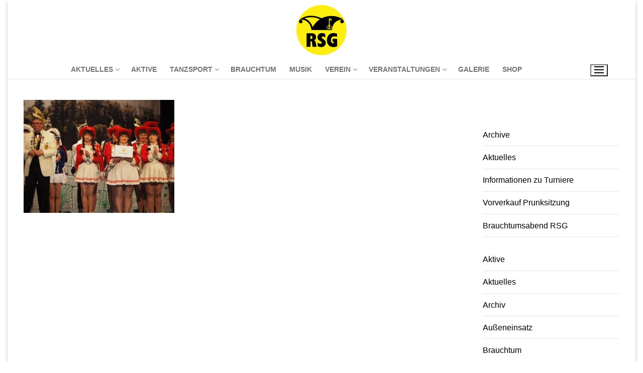

--- FILE ---
content_type: text/html; charset=UTF-8
request_url: https://rsg-renningen.de/olympus-digital-camera-108/
body_size: 73515
content:
<!doctype html>
<html lang="de">
<head>
	<meta charset="UTF-8">
	<meta name="viewport" content="width=device-width, initial-scale=1, maximum-scale=10.0, user-scalable=yes">
	<link rel="profile" href="http://gmpg.org/xfn/11">
	<title>OLYMPUS DIGITAL CAMERA &#8211; Renninger Schlüsselgesellschaft e.V.</title>
<meta name='robots' content='max-image-preview:large' />
<link rel='dns-prefetch' href='//stats.wp.com' />
<link rel='dns-prefetch' href='//v0.wordpress.com' />
<link rel='preconnect' href='//c0.wp.com' />
<link rel="alternate" type="application/rss+xml" title="Renninger Schlüsselgesellschaft e.V. &raquo; Feed" href="https://rsg-renningen.de/feed/" />
<link rel="alternate" type="application/rss+xml" title="Renninger Schlüsselgesellschaft e.V. &raquo; Kommentar-Feed" href="https://rsg-renningen.de/comments/feed/" />
<link rel="alternate" title="oEmbed (JSON)" type="application/json+oembed" href="https://rsg-renningen.de/wp-json/oembed/1.0/embed?url=https%3A%2F%2Frsg-renningen.de%2Folympus-digital-camera-108%2F" />
<link rel="alternate" title="oEmbed (XML)" type="text/xml+oembed" href="https://rsg-renningen.de/wp-json/oembed/1.0/embed?url=https%3A%2F%2Frsg-renningen.de%2Folympus-digital-camera-108%2F&#038;format=xml" />
<style id='wp-img-auto-sizes-contain-inline-css' type='text/css'>
img:is([sizes=auto i],[sizes^="auto," i]){contain-intrinsic-size:3000px 1500px}
/*# sourceURL=wp-img-auto-sizes-contain-inline-css */
</style>
<link rel='stylesheet' id='sbi_styles-css' href='https://rsg-renningen.de/wp-content/plugins/instagram-feed/css/sbi-styles.min.css?ver=6.10.0' type='text/css' media='all' />
<style id='wp-emoji-styles-inline-css' type='text/css'>

	img.wp-smiley, img.emoji {
		display: inline !important;
		border: none !important;
		box-shadow: none !important;
		height: 1em !important;
		width: 1em !important;
		margin: 0 0.07em !important;
		vertical-align: -0.1em !important;
		background: none !important;
		padding: 0 !important;
	}
/*# sourceURL=wp-emoji-styles-inline-css */
</style>
<link rel='stylesheet' id='wp-block-library-css' href='https://c0.wp.com/c/6.9/wp-includes/css/dist/block-library/style.min.css' type='text/css' media='all' />
<style id='classic-theme-styles-inline-css' type='text/css'>
/*! This file is auto-generated */
.wp-block-button__link{color:#fff;background-color:#32373c;border-radius:9999px;box-shadow:none;text-decoration:none;padding:calc(.667em + 2px) calc(1.333em + 2px);font-size:1.125em}.wp-block-file__button{background:#32373c;color:#fff;text-decoration:none}
/*# sourceURL=/wp-includes/css/classic-themes.min.css */
</style>
<link rel='stylesheet' id='mediaelement-css' href='https://c0.wp.com/c/6.9/wp-includes/js/mediaelement/mediaelementplayer-legacy.min.css' type='text/css' media='all' />
<link rel='stylesheet' id='wp-mediaelement-css' href='https://c0.wp.com/c/6.9/wp-includes/js/mediaelement/wp-mediaelement.min.css' type='text/css' media='all' />
<style id='jetpack-sharing-buttons-style-inline-css' type='text/css'>
.jetpack-sharing-buttons__services-list{display:flex;flex-direction:row;flex-wrap:wrap;gap:0;list-style-type:none;margin:5px;padding:0}.jetpack-sharing-buttons__services-list.has-small-icon-size{font-size:12px}.jetpack-sharing-buttons__services-list.has-normal-icon-size{font-size:16px}.jetpack-sharing-buttons__services-list.has-large-icon-size{font-size:24px}.jetpack-sharing-buttons__services-list.has-huge-icon-size{font-size:36px}@media print{.jetpack-sharing-buttons__services-list{display:none!important}}.editor-styles-wrapper .wp-block-jetpack-sharing-buttons{gap:0;padding-inline-start:0}ul.jetpack-sharing-buttons__services-list.has-background{padding:1.25em 2.375em}
/*# sourceURL=https://rsg-renningen.de/wp-content/plugins/jetpack/_inc/blocks/sharing-buttons/view.css */
</style>
<style id='global-styles-inline-css' type='text/css'>
:root{--wp--preset--aspect-ratio--square: 1;--wp--preset--aspect-ratio--4-3: 4/3;--wp--preset--aspect-ratio--3-4: 3/4;--wp--preset--aspect-ratio--3-2: 3/2;--wp--preset--aspect-ratio--2-3: 2/3;--wp--preset--aspect-ratio--16-9: 16/9;--wp--preset--aspect-ratio--9-16: 9/16;--wp--preset--color--black: #000000;--wp--preset--color--cyan-bluish-gray: #abb8c3;--wp--preset--color--white: #ffffff;--wp--preset--color--pale-pink: #f78da7;--wp--preset--color--vivid-red: #cf2e2e;--wp--preset--color--luminous-vivid-orange: #ff6900;--wp--preset--color--luminous-vivid-amber: #fcb900;--wp--preset--color--light-green-cyan: #7bdcb5;--wp--preset--color--vivid-green-cyan: #00d084;--wp--preset--color--pale-cyan-blue: #8ed1fc;--wp--preset--color--vivid-cyan-blue: #0693e3;--wp--preset--color--vivid-purple: #9b51e0;--wp--preset--gradient--vivid-cyan-blue-to-vivid-purple: linear-gradient(135deg,rgb(6,147,227) 0%,rgb(155,81,224) 100%);--wp--preset--gradient--light-green-cyan-to-vivid-green-cyan: linear-gradient(135deg,rgb(122,220,180) 0%,rgb(0,208,130) 100%);--wp--preset--gradient--luminous-vivid-amber-to-luminous-vivid-orange: linear-gradient(135deg,rgb(252,185,0) 0%,rgb(255,105,0) 100%);--wp--preset--gradient--luminous-vivid-orange-to-vivid-red: linear-gradient(135deg,rgb(255,105,0) 0%,rgb(207,46,46) 100%);--wp--preset--gradient--very-light-gray-to-cyan-bluish-gray: linear-gradient(135deg,rgb(238,238,238) 0%,rgb(169,184,195) 100%);--wp--preset--gradient--cool-to-warm-spectrum: linear-gradient(135deg,rgb(74,234,220) 0%,rgb(151,120,209) 20%,rgb(207,42,186) 40%,rgb(238,44,130) 60%,rgb(251,105,98) 80%,rgb(254,248,76) 100%);--wp--preset--gradient--blush-light-purple: linear-gradient(135deg,rgb(255,206,236) 0%,rgb(152,150,240) 100%);--wp--preset--gradient--blush-bordeaux: linear-gradient(135deg,rgb(254,205,165) 0%,rgb(254,45,45) 50%,rgb(107,0,62) 100%);--wp--preset--gradient--luminous-dusk: linear-gradient(135deg,rgb(255,203,112) 0%,rgb(199,81,192) 50%,rgb(65,88,208) 100%);--wp--preset--gradient--pale-ocean: linear-gradient(135deg,rgb(255,245,203) 0%,rgb(182,227,212) 50%,rgb(51,167,181) 100%);--wp--preset--gradient--electric-grass: linear-gradient(135deg,rgb(202,248,128) 0%,rgb(113,206,126) 100%);--wp--preset--gradient--midnight: linear-gradient(135deg,rgb(2,3,129) 0%,rgb(40,116,252) 100%);--wp--preset--font-size--small: 13px;--wp--preset--font-size--medium: 20px;--wp--preset--font-size--large: 36px;--wp--preset--font-size--x-large: 42px;--wp--preset--spacing--20: 0.44rem;--wp--preset--spacing--30: 0.67rem;--wp--preset--spacing--40: 1rem;--wp--preset--spacing--50: 1.5rem;--wp--preset--spacing--60: 2.25rem;--wp--preset--spacing--70: 3.38rem;--wp--preset--spacing--80: 5.06rem;--wp--preset--shadow--natural: 6px 6px 9px rgba(0, 0, 0, 0.2);--wp--preset--shadow--deep: 12px 12px 50px rgba(0, 0, 0, 0.4);--wp--preset--shadow--sharp: 6px 6px 0px rgba(0, 0, 0, 0.2);--wp--preset--shadow--outlined: 6px 6px 0px -3px rgb(255, 255, 255), 6px 6px rgb(0, 0, 0);--wp--preset--shadow--crisp: 6px 6px 0px rgb(0, 0, 0);}:where(.is-layout-flex){gap: 0.5em;}:where(.is-layout-grid){gap: 0.5em;}body .is-layout-flex{display: flex;}.is-layout-flex{flex-wrap: wrap;align-items: center;}.is-layout-flex > :is(*, div){margin: 0;}body .is-layout-grid{display: grid;}.is-layout-grid > :is(*, div){margin: 0;}:where(.wp-block-columns.is-layout-flex){gap: 2em;}:where(.wp-block-columns.is-layout-grid){gap: 2em;}:where(.wp-block-post-template.is-layout-flex){gap: 1.25em;}:where(.wp-block-post-template.is-layout-grid){gap: 1.25em;}.has-black-color{color: var(--wp--preset--color--black) !important;}.has-cyan-bluish-gray-color{color: var(--wp--preset--color--cyan-bluish-gray) !important;}.has-white-color{color: var(--wp--preset--color--white) !important;}.has-pale-pink-color{color: var(--wp--preset--color--pale-pink) !important;}.has-vivid-red-color{color: var(--wp--preset--color--vivid-red) !important;}.has-luminous-vivid-orange-color{color: var(--wp--preset--color--luminous-vivid-orange) !important;}.has-luminous-vivid-amber-color{color: var(--wp--preset--color--luminous-vivid-amber) !important;}.has-light-green-cyan-color{color: var(--wp--preset--color--light-green-cyan) !important;}.has-vivid-green-cyan-color{color: var(--wp--preset--color--vivid-green-cyan) !important;}.has-pale-cyan-blue-color{color: var(--wp--preset--color--pale-cyan-blue) !important;}.has-vivid-cyan-blue-color{color: var(--wp--preset--color--vivid-cyan-blue) !important;}.has-vivid-purple-color{color: var(--wp--preset--color--vivid-purple) !important;}.has-black-background-color{background-color: var(--wp--preset--color--black) !important;}.has-cyan-bluish-gray-background-color{background-color: var(--wp--preset--color--cyan-bluish-gray) !important;}.has-white-background-color{background-color: var(--wp--preset--color--white) !important;}.has-pale-pink-background-color{background-color: var(--wp--preset--color--pale-pink) !important;}.has-vivid-red-background-color{background-color: var(--wp--preset--color--vivid-red) !important;}.has-luminous-vivid-orange-background-color{background-color: var(--wp--preset--color--luminous-vivid-orange) !important;}.has-luminous-vivid-amber-background-color{background-color: var(--wp--preset--color--luminous-vivid-amber) !important;}.has-light-green-cyan-background-color{background-color: var(--wp--preset--color--light-green-cyan) !important;}.has-vivid-green-cyan-background-color{background-color: var(--wp--preset--color--vivid-green-cyan) !important;}.has-pale-cyan-blue-background-color{background-color: var(--wp--preset--color--pale-cyan-blue) !important;}.has-vivid-cyan-blue-background-color{background-color: var(--wp--preset--color--vivid-cyan-blue) !important;}.has-vivid-purple-background-color{background-color: var(--wp--preset--color--vivid-purple) !important;}.has-black-border-color{border-color: var(--wp--preset--color--black) !important;}.has-cyan-bluish-gray-border-color{border-color: var(--wp--preset--color--cyan-bluish-gray) !important;}.has-white-border-color{border-color: var(--wp--preset--color--white) !important;}.has-pale-pink-border-color{border-color: var(--wp--preset--color--pale-pink) !important;}.has-vivid-red-border-color{border-color: var(--wp--preset--color--vivid-red) !important;}.has-luminous-vivid-orange-border-color{border-color: var(--wp--preset--color--luminous-vivid-orange) !important;}.has-luminous-vivid-amber-border-color{border-color: var(--wp--preset--color--luminous-vivid-amber) !important;}.has-light-green-cyan-border-color{border-color: var(--wp--preset--color--light-green-cyan) !important;}.has-vivid-green-cyan-border-color{border-color: var(--wp--preset--color--vivid-green-cyan) !important;}.has-pale-cyan-blue-border-color{border-color: var(--wp--preset--color--pale-cyan-blue) !important;}.has-vivid-cyan-blue-border-color{border-color: var(--wp--preset--color--vivid-cyan-blue) !important;}.has-vivid-purple-border-color{border-color: var(--wp--preset--color--vivid-purple) !important;}.has-vivid-cyan-blue-to-vivid-purple-gradient-background{background: var(--wp--preset--gradient--vivid-cyan-blue-to-vivid-purple) !important;}.has-light-green-cyan-to-vivid-green-cyan-gradient-background{background: var(--wp--preset--gradient--light-green-cyan-to-vivid-green-cyan) !important;}.has-luminous-vivid-amber-to-luminous-vivid-orange-gradient-background{background: var(--wp--preset--gradient--luminous-vivid-amber-to-luminous-vivid-orange) !important;}.has-luminous-vivid-orange-to-vivid-red-gradient-background{background: var(--wp--preset--gradient--luminous-vivid-orange-to-vivid-red) !important;}.has-very-light-gray-to-cyan-bluish-gray-gradient-background{background: var(--wp--preset--gradient--very-light-gray-to-cyan-bluish-gray) !important;}.has-cool-to-warm-spectrum-gradient-background{background: var(--wp--preset--gradient--cool-to-warm-spectrum) !important;}.has-blush-light-purple-gradient-background{background: var(--wp--preset--gradient--blush-light-purple) !important;}.has-blush-bordeaux-gradient-background{background: var(--wp--preset--gradient--blush-bordeaux) !important;}.has-luminous-dusk-gradient-background{background: var(--wp--preset--gradient--luminous-dusk) !important;}.has-pale-ocean-gradient-background{background: var(--wp--preset--gradient--pale-ocean) !important;}.has-electric-grass-gradient-background{background: var(--wp--preset--gradient--electric-grass) !important;}.has-midnight-gradient-background{background: var(--wp--preset--gradient--midnight) !important;}.has-small-font-size{font-size: var(--wp--preset--font-size--small) !important;}.has-medium-font-size{font-size: var(--wp--preset--font-size--medium) !important;}.has-large-font-size{font-size: var(--wp--preset--font-size--large) !important;}.has-x-large-font-size{font-size: var(--wp--preset--font-size--x-large) !important;}
:where(.wp-block-post-template.is-layout-flex){gap: 1.25em;}:where(.wp-block-post-template.is-layout-grid){gap: 1.25em;}
:where(.wp-block-term-template.is-layout-flex){gap: 1.25em;}:where(.wp-block-term-template.is-layout-grid){gap: 1.25em;}
:where(.wp-block-columns.is-layout-flex){gap: 2em;}:where(.wp-block-columns.is-layout-grid){gap: 2em;}
:root :where(.wp-block-pullquote){font-size: 1.5em;line-height: 1.6;}
/*# sourceURL=global-styles-inline-css */
</style>
<link rel='stylesheet' id='hurrytimer-css' href='https://rsg-renningen.de/wp-content/uploads/hurrytimer/css/d1e1fadc51689750.css?ver=6.9' type='text/css' media='all' />
<link rel='stylesheet' id='font-awesome-v6-css' href='https://rsg-renningen.de/wp-content/themes/customify/assets/fonts/fontawesome-v6/css/all.min.css?ver=5.0.0' type='text/css' media='all' />
<link rel='stylesheet' id='font-awesome-4-shim-css' href='https://rsg-renningen.de/wp-content/themes/customify/assets/fonts/fontawesome-v6/css/v4-shims.min.css?ver=5.0.0' type='text/css' media='all' />
<link rel='stylesheet' id='customify-style-css' href='https://rsg-renningen.de/wp-content/themes/customify/style.min.css?ver=0.4.13' type='text/css' media='all' />
<style id='customify-style-inline-css' type='text/css'>
.customify-container, .layout-contained, .site-framed .site, .site-boxed .site { max-width: 1250px; } .main-layout-content .entry-content > .alignwide { width: calc( 1250px - 4em ); max-width: 100vw;  }#blog-posts .entry-inner  {border-top-width: 2px;border-right-width: 2px;border-bottom-width: 2px;border-left-width: 2px;} .header-top .header--row-inner,body:not(.fl-builder-edit) .button,body:not(.fl-builder-edit) button:not(.menu-mobile-toggle, .components-button, .customize-partial-edit-shortcut-button),body:not(.fl-builder-edit) input[type="button"]:not(.ed_button),button.button,input[type="button"]:not(.ed_button, .components-button, .customize-partial-edit-shortcut-button),input[type="reset"]:not(.components-button, .customize-partial-edit-shortcut-button),input[type="submit"]:not(.components-button, .customize-partial-edit-shortcut-button),.pagination .nav-links > *:hover,.pagination .nav-links span,.nav-menu-desktop.style-full-height .primary-menu-ul > li.current-menu-item > a,.nav-menu-desktop.style-full-height .primary-menu-ul > li.current-menu-ancestor > a,.nav-menu-desktop.style-full-height .primary-menu-ul > li > a:hover,.posts-layout .readmore-button:hover{    background-color: #fbea24;}.posts-layout .readmore-button {color: #fbea24;}.pagination .nav-links > *:hover,.pagination .nav-links span,.entry-single .tags-links a:hover,.entry-single .cat-links a:hover,.posts-layout .readmore-button,.posts-layout .readmore-button:hover{    border-color: #fbea24;}.customify-builder-btn{    background-color: #cba203;}body{    color: #000000;}abbr, acronym {    border-bottom-color: #000000;}a                {                    color: #000000;}a:hover,a:focus,.link-meta:hover, .link-meta a:hover{    color: #fbea24;}h2 + h3,.comments-area h2 + .comments-title,.h2 + h3,.comments-area .h2 + .comments-title,.page-breadcrumb {    border-top-color: #e7e7e7;}blockquote,.site-content .widget-area .menu li.current-menu-item > a:before{    border-left-color: #e7e7e7;}@media screen and (min-width: 64em) {    .comment-list .children li.comment {        border-left-color: #e7e7e7;    }    .comment-list .children li.comment:after {        background-color: #e7e7e7;    }}.page-titlebar, .page-breadcrumb,.posts-layout .entry-inner {    border-bottom-color: #e7e7e7;}.header-search-form .search-field,.entry-content .page-links a,.header-search-modal,.pagination .nav-links > *,.entry-footer .tags-links a, .entry-footer .cat-links a,.search .content-area article,.site-content .widget-area .menu li.current-menu-item > a,.posts-layout .entry-inner,.post-navigation .nav-links,article.comment .comment-meta,.widget-area .widget_pages li a, .widget-area .widget_categories li a, .widget-area .widget_archive li a, .widget-area .widget_meta li a, .widget-area .widget_nav_menu li a, .widget-area .widget_product_categories li a, .widget-area .widget_recent_entries li a, .widget-area .widget_rss li a,.widget-area .widget_recent_comments li{    border-color: #e7e7e7;}.header-search-modal::before {    border-top-color: #e7e7e7;    border-left-color: #e7e7e7;}@media screen and (min-width: 48em) {    .content-sidebar.sidebar_vertical_border .content-area {        border-right-color: #e7e7e7;    }    .sidebar-content.sidebar_vertical_border .content-area {        border-left-color: #e7e7e7;    }    .sidebar-sidebar-content.sidebar_vertical_border .sidebar-primary {        border-right-color: #e7e7e7;    }    .sidebar-sidebar-content.sidebar_vertical_border .sidebar-secondary {        border-right-color: #e7e7e7;    }    .content-sidebar-sidebar.sidebar_vertical_border .sidebar-primary {        border-left-color: #e7e7e7;    }    .content-sidebar-sidebar.sidebar_vertical_border .sidebar-secondary {        border-left-color: #e7e7e7;    }    .sidebar-content-sidebar.sidebar_vertical_border .content-area {        border-left-color: #e7e7e7;        border-right-color: #e7e7e7;    }    .sidebar-content-sidebar.sidebar_vertical_border .content-area {        border-left-color: #e7e7e7;        border-right-color: #e7e7e7;    }}article.comment .comment-post-author {background: #6d6d6d;}.pagination .nav-links > *,.link-meta,.link-meta a,.color-meta,.entry-single .tags-links:before,.entry-single .cats-links:before{    color: #6d6d6d;}h1, h2, h3, h4, h5, h6 { color: #2b2b2b;}.site-content .widget-title { color: #444444;}#page-cover {background-image: url("https://rsg-renningen.de/wp-content/uploads/2019/02/OI000196.jpg");}#page-cover {background-repeat: repeat;}#page-cover:before {background-color: rgba(10,10,10,0.42);}.header--row:not(.header--transparent).header-top .header--row-inner  {background-color: #ffffff;} .header--row:not(.header--transparent).header-bottom .header--row-inner  {background-color: #ffffff;border-style: none;} .sub-menu .li-duplicator {display:none !important;}.header--row:not(.header--transparent) .menu-mobile-toggle {color: #000000;}.header--row:not(.header--transparent) .menu-mobile-toggle:hover {color: #0a0a0a;}.header-search_icon-item .search-icon  {color: #0a0a0a; text-decoration-color: #0a0a0a;} .header-search_icon-item .search-icon:hover  {color: #0a0a0a; text-decoration-color: #0a0a0a;} .header-search_icon-item .header-search-modal  {border-style: solid;} .header-search_icon-item .search-field  {border-style: solid;} .header-search_icon-item .search-submit  {color: #0a0a0a; text-decoration-color: #0a0a0a;} .header-search_icon-item .search-submit:hover  {color: #0a0a0a; text-decoration-color: #0a0a0a;} .dark-mode .header-search_box-item .search-form-fields, .header-search_box-item .search-form-fields  {border-style: solid;} .header--row:not(.header--transparent) .builder-item--primary-menu .nav-menu-desktop .primary-menu-ul > li > a:hover, .header--row:not(.header--transparent) .builder-item--primary-menu .nav-menu-desktop .primary-menu-ul > li.current-menu-item > a, .header--row:not(.header--transparent) .builder-item--primary-menu .nav-menu-desktop .primary-menu-ul > li.current-menu-ancestor > a, .header--row:not(.header--transparent) .builder-item--primary-menu .nav-menu-desktop .primary-menu-ul > li.current-menu-parent > a  {color: #0a0a0a; text-decoration-color: #0a0a0a;border-style: none;} a.item--button  {background-color: #ff9d2d;border-top-left-radius: 3px;border-top-right-radius: 3px;border-bottom-right-radius: 3px;border-bottom-left-radius: 3px;} a.item--button:hover  {background-color: #ff8800;border-style: none;} .header-social-icons.customify-builder-social-icons.color-custom li a {color: #ffffff;}.header-social-icons.customify-builder-social-icons.color-custom li a:hover {color: rgba(255,255,255,0.85);}body  {background-color: #FFFFFF;} .site-content .content-area  {background-color: #FFFFFF;} /* CSS for desktop */#page-cover {text-align: center;}#page-cover .page-cover-inner {min-height: 300px;}.header--row.header-top .customify-grid, .header--row.header-top .style-full-height .primary-menu-ul > li > a {min-height: 15px;}.header--row.header-main .customify-grid, .header--row.header-main .style-full-height .primary-menu-ul > li > a {min-height: 30px;}.header--row.header-bottom .customify-grid, .header--row.header-bottom .style-full-height .primary-menu-ul > li > a {min-height: 0px;}.site-header .site-branding img { max-width: 100px; } .site-header .cb-row--mobile .site-branding img { width: 100px; }.header--row .builder-item--logo, .builder-item.builder-item--group .item--inner.builder-item--logo {margin-top: 10px;margin-right: 10px;margin-bottom: 10px;margin-left: 10px;}.header--row .builder-first--logo {text-align: center;}.header--row .builder-item--nav-icon, .builder-item.builder-item--group .item--inner.builder-item--nav-icon {margin-right: 23px;}.header--row .builder-first--nav-icon {text-align: right;}.header-search_icon-item .search-submit {margin-left: -40px;}.header--row .builder-item--search_icon, .builder-item.builder-item--group .item--inner.builder-item--search_icon {margin-right: 20px;}.header--row .builder-first--search_icon {text-align: right;}.header-search_box-item .search-submit{margin-left: -42px;} .header-search_box-item .woo_bootster_search .search-submit{margin-left: -42px;} .header-search_box-item .header-search-form button.search-submit{margin-left:-42px;}.header--row .builder-first--primary-menu {text-align: center;}.header--row .builder-first--button {text-align: right;}.header-social-icons.customify-builder-social-icons li a { font-size: 18px; }.header-social-icons.customify-builder-social-icons li a {padding: 0.1em;}.header-social-icons.customify-builder-social-icons li {margin-left: 4px; margin-right: 4px;}.header--row .builder-first--social-icons {text-align: right;}/* CSS for tablet */@media screen and (max-width: 1024px) { #page-cover .page-cover-inner {min-height: 250px;}.header--row .builder-first--logo {text-align: center;}.header--row .builder-item--nav-icon, .builder-item.builder-item--group .item--inner.builder-item--nav-icon {margin-top: 0px;margin-right: 0px;margin-bottom: 0px;margin-left: 0px;}.header--row .builder-first--nav-icon {text-align: right;}.header-search_icon-item .search-submit {margin-left: -40px;}.header--row .builder-first--search_icon {text-align: right;}.header-search_box-item .search-submit{margin-left: -42px;} .header-search_box-item .woo_bootster_search .search-submit{margin-left: -42px;} .header-search_box-item .header-search-form button.search-submit{margin-left:-42px;} }/* CSS for mobile */@media screen and (max-width: 568px) { #page-cover .page-cover-inner {min-height: 200px;}.header--row.header-top .customify-grid, .header--row.header-top .style-full-height .primary-menu-ul > li > a {min-height: 0px;}.header--row.header-main .customify-grid, .header--row.header-main .style-full-height .primary-menu-ul > li > a {min-height: 66px;}.site-header .site-branding img { max-width: 100px; } .site-header .cb-row--mobile .site-branding img { width: 100px; }.header--row .builder-first--logo {text-align: center;}.header--row .builder-item--nav-icon, .builder-item.builder-item--group .item--inner.builder-item--nav-icon {margin-right: 0px;}.header--row .builder-first--nav-icon {text-align: right;}.header-search_icon-item .search-submit {margin-left: -40px;}.header--row .builder-item--search_icon, .builder-item.builder-item--group .item--inner.builder-item--search_icon {margin-right: 10px;}.header--row .builder-first--search_icon {text-align: right;}.header-search_box-item .search-form-fields {width: 288px;}.header-search_box-item .search-submit{margin-left: -42px;} .header-search_box-item .woo_bootster_search .search-submit{margin-left: -42px;} .header-search_box-item .header-search-form button.search-submit{margin-left:-42px;}.header-social-icons.customify-builder-social-icons li a { font-size: 22px; }.header-social-icons.customify-builder-social-icons li a {padding: 0.1em;}.header-social-icons.customify-builder-social-icons li {margin-left: 11px; margin-right: 11px;} }
/*# sourceURL=customify-style-inline-css */
</style>


<link rel="https://api.w.org/" href="https://rsg-renningen.de/wp-json/" /><link rel="alternate" title="JSON" type="application/json" href="https://rsg-renningen.de/wp-json/wp/v2/media/3162" /><link rel="EditURI" type="application/rsd+xml" title="RSD" href="https://rsg-renningen.de/xmlrpc.php?rsd" />
<meta name="generator" content="WordPress 6.9" />
<link rel="canonical" href="https://rsg-renningen.de/olympus-digital-camera-108/" />
<link rel='shortlink' href='https://wp.me/a9VL47-P0' />
	<style>img#wpstats{display:none}</style>
		<meta name="generator" content="Elementor 3.34.4; features: additional_custom_breakpoints; settings: css_print_method-external, google_font-disabled, font_display-block">
<style type="text/css">.recentcomments a{display:inline !important;padding:0 !important;margin:0 !important;}</style>			<style>
				.e-con.e-parent:nth-of-type(n+4):not(.e-lazyloaded):not(.e-no-lazyload),
				.e-con.e-parent:nth-of-type(n+4):not(.e-lazyloaded):not(.e-no-lazyload) * {
					background-image: none !important;
				}
				@media screen and (max-height: 1024px) {
					.e-con.e-parent:nth-of-type(n+3):not(.e-lazyloaded):not(.e-no-lazyload),
					.e-con.e-parent:nth-of-type(n+3):not(.e-lazyloaded):not(.e-no-lazyload) * {
						background-image: none !important;
					}
				}
				@media screen and (max-height: 640px) {
					.e-con.e-parent:nth-of-type(n+2):not(.e-lazyloaded):not(.e-no-lazyload),
					.e-con.e-parent:nth-of-type(n+2):not(.e-lazyloaded):not(.e-no-lazyload) * {
						background-image: none !important;
					}
				}
			</style>
			<style class="wpcode-css-snippet">add_filter( 'wp_feed_cache_transient_lifetime', function() {
    return 3600; // 60 Minuten
});</style><link rel="icon" href="https://rsg-renningen.de/wp-content/uploads/2022/02/cropped-rsg-LOGO-32x32.jpg" sizes="32x32" />
<link rel="icon" href="https://rsg-renningen.de/wp-content/uploads/2022/02/cropped-rsg-LOGO-192x192.jpg" sizes="192x192" />
<link rel="apple-touch-icon" href="https://rsg-renningen.de/wp-content/uploads/2022/02/cropped-rsg-LOGO-180x180.jpg" />
<meta name="msapplication-TileImage" content="https://rsg-renningen.de/wp-content/uploads/2022/02/cropped-rsg-LOGO-270x270.jpg" />
		<style type="text/css" id="wp-custom-css">
			h1.entry-title,
h2.entry-title,
.page .entry-title,
.single .entry-title,
.blog .entry-title,
.archive .entry-title {
  display: none !important;
}
.widget_rss a,
.widget_rss li a,
.rsswidget {
  font-weight: bold !important;
  display: block;
}
.rss-widget-title,
.widget-title,
.widget_rss h2 {
  display: none !important;
}
.rsswidget img {
  visibility: hidden !important;
  width: 0 !important;
  height: 0 !important;
}
.widget_rss {
  margin-top: 0 !important;
  padding-top: 0 !important;
}		</style>
		</head>

<body class="attachment wp-singular attachment-template-default single single-attachment postid-3162 attachmentid-3162 attachment-jpeg wp-custom-logo wp-theme-customify content-sidebar main-layout-content-sidebar site-boxed menu_sidebar_slide_right elementor-default elementor-kit-4044 modula-best-grid-gallery">
<div id="page" class="site box-shadow">
	<a class="skip-link screen-reader-text" href="#site-content">Zum Inhalt springen</a>
	<a class="close is-size-medium is-text-dark close-panel close-sidebar-panel" href="#">
        <span class="hamburger hamburger--squeeze is-active">
            <span class="hamburger-box">
              <span class="hamburger-inner"><span class="screen-reader-text">Menü</span></span>
            </span>
        </span>
        <span class="screen-reader-text">Schließen</span>
        </a><header id="masthead" class="site-header header-"><div id="masthead-inner" class="site-header-inner">							<div  class="header-top header--row layout-full-contained"  id="cb-row--header-top"  data-row-id="top"  data-show-on="desktop mobile">
								<div class="header--row-inner header-top-inner dark-mode">
									<div class="customify-container">
										<div class="customify-grid cb-row--desktop hide-on-mobile hide-on-tablet customify-grid-middle"><div class="customify-col-12_md-12_sm-12 builder-item builder-first--logo" data-push-left=""><div class="item--inner builder-item--logo" data-section="title_tagline" data-item-id="logo" >		<div class="site-branding logo-top">
						<a href="https://rsg-renningen.de/" class="logo-link" rel="home" itemprop="url">
				<img class="site-img-logo" src="https://rsg-renningen.de/wp-content/uploads/2018/05/cropped-rsg-LOGO-4.jpg" alt="Renninger Schlüsselgesellschaft e.V.">
							</a>
			<div class="site-name-desc"></div>		</div><!-- .site-branding -->
		</div></div></div><div class="cb-row--mobile hide-on-desktop customify-grid customify-grid-middle"><div class="customify-col-12_md-12_sm-12 builder-item builder-first--logo" data-push-left=""><div class="item--inner builder-item--logo" data-section="title_tagline" data-item-id="logo" >		<div class="site-branding logo-top">
						<a href="https://rsg-renningen.de/" class="logo-link" rel="home" itemprop="url">
				<img class="site-img-logo" src="https://rsg-renningen.de/wp-content/uploads/2018/05/cropped-rsg-LOGO-4.jpg" alt="Renninger Schlüsselgesellschaft e.V.">
							</a>
			<div class="site-name-desc"></div>		</div><!-- .site-branding -->
		</div></div></div>									</div>
								</div>
							</div>
														<div  class="header-main header--row layout-full-contained"  id="cb-row--header-main"  data-row-id="main"  data-show-on="desktop mobile">
								<div class="header--row-inner header-main-inner light-mode">
									<div class="customify-container">
										<div class="customify-grid cb-row--desktop hide-on-mobile hide-on-tablet customify-grid-middle"><div class="customify-col-11_md-11_sm-11 builder-item builder-first--primary-menu" data-push-left=""><div class="item--inner builder-item--primary-menu has_menu" data-section="header_menu_primary" data-item-id="primary-menu" ><nav  id="site-navigation-main-desktop" class="site-navigation primary-menu primary-menu-main nav-menu-desktop primary-menu-desktop style-plain"><ul id="menu-hauptmenue-extendet" class="primary-menu-ul menu nav-menu"><li id="menu-item--main-desktop-9551" class="menu-item menu-item-type-taxonomy menu-item-object-category menu-item-has-children menu-item-9551"><a href="https://rsg-renningen.de/category/aktuelles/"><span class="link-before">Aktuelles<span class="nav-icon-angle">&nbsp;</span></span></a>
<ul class="sub-menu sub-lv-0">
	<li id="menu-item--main-desktop-11340" class="menu-item menu-item-type-taxonomy menu-item-object-category menu-item-11340"><a href="https://rsg-renningen.de/category/aktuelles/"><span class="link-before">Aktuelles</span></a></li>
	<li id="menu-item--main-desktop-11258" class="menu-item menu-item-type-taxonomy menu-item-object-category menu-item-11258"><a href="https://rsg-renningen.de/category/archiv/"><span class="link-before">Archiv</span></a></li>
</ul>
</li>
<li id="menu-item--main-desktop-9072" class="menu-item menu-item-type-post_type menu-item-object-page menu-item-9072"><a href="https://rsg-renningen.de/aktive/"><span class="link-before">Aktive</span></a></li>
<li id="menu-item--main-desktop-9073" class="menu-item menu-item-type-post_type menu-item-object-page menu-item-has-children menu-item-9073"><a href="https://rsg-renningen.de/tanzsport/"><span class="link-before">Tanzsport<span class="nav-icon-angle">&nbsp;</span></span></a>
<ul class="sub-menu sub-lv-0">
	<li id="menu-item--main-desktop-9074" class="menu-item menu-item-type-post_type menu-item-object-page menu-item-9074"><a href="https://rsg-renningen.de/tanzsport/minispatzen/"><span class="link-before">Minispatzen</span></a></li>
	<li id="menu-item--main-desktop-9075" class="menu-item menu-item-type-post_type menu-item-object-page menu-item-9075"><a href="https://rsg-renningen.de/tanzsport/gardespatzen/"><span class="link-before">Gardespatzen</span></a></li>
	<li id="menu-item--main-desktop-9076" class="menu-item menu-item-type-post_type menu-item-object-page menu-item-9076"><a href="https://rsg-renningen.de/tanzsport/rittergarde/"><span class="link-before">Rittergarde</span></a></li>
	<li id="menu-item--main-desktop-9077" class="menu-item menu-item-type-post_type menu-item-object-page menu-item-9077"><a href="https://rsg-renningen.de/tanzsport/praesidentengarde/"><span class="link-before">Präsidentengarde</span></a></li>
	<li id="menu-item--main-desktop-9078" class="menu-item menu-item-type-post_type menu-item-object-page menu-item-9078"><a href="https://rsg-renningen.de/tanzsport/tanzmariechen/"><span class="link-before">Tanzmariechen</span></a></li>
	<li id="menu-item--main-desktop-9954" class="menu-item menu-item-type-post_type menu-item-object-page menu-item-9954"><a href="https://rsg-renningen.de/tanzsport/gentleman-dance-club/"><span class="link-before">Gentleman Dance Club​​</span></a></li>
	<li id="menu-item--main-desktop-9079" class="menu-item menu-item-type-post_type menu-item-object-page menu-item-9079"><a href="https://rsg-renningen.de/tanzsport/proseccos/"><span class="link-before">Proseccos</span></a></li>
	<li id="menu-item--main-desktop-9080" class="menu-item menu-item-type-post_type menu-item-object-page menu-item-9080"><a href="https://rsg-renningen.de/tanzsport/trainerinnen/"><span class="link-before">Trainerinnen</span></a></li>
	<li id="menu-item--main-desktop-9081" class="menu-item menu-item-type-post_type menu-item-object-page menu-item-9081"><a href="https://rsg-renningen.de/tanzsport/betreuer/"><span class="link-before">Betreuer</span></a></li>
</ul>
</li>
<li id="menu-item--main-desktop-9082" class="menu-item menu-item-type-post_type menu-item-object-page menu-item-9082"><a href="https://rsg-renningen.de/brauchtum/"><span class="link-before">Brauchtum</span></a></li>
<li id="menu-item--main-desktop-9083" class="menu-item menu-item-type-post_type menu-item-object-page menu-item-9083"><a href="https://rsg-renningen.de/musik/"><span class="link-before">Musik</span></a></li>
<li id="menu-item--main-desktop-9084" class="menu-item menu-item-type-post_type menu-item-object-page menu-item-has-children menu-item-9084"><a href="https://rsg-renningen.de/verein/"><span class="link-before">Verein<span class="nav-icon-angle">&nbsp;</span></span></a>
<ul class="sub-menu sub-lv-0">
	<li id="menu-item--main-desktop-9085" class="menu-item menu-item-type-post_type menu-item-object-page menu-item-9085"><a href="https://rsg-renningen.de/verein/chronik/"><span class="link-before">Chronik</span></a></li>
	<li id="menu-item--main-desktop-9088" class="menu-item menu-item-type-post_type menu-item-object-page menu-item-9088"><a href="https://rsg-renningen.de/verein/ritter/"><span class="link-before">Ritter</span></a></li>
	<li id="menu-item--main-desktop-9086" class="menu-item menu-item-type-post_type menu-item-object-page menu-item-9086"><a href="https://rsg-renningen.de/verein/ehrentafel/"><span class="link-before">Ehrentafel</span></a></li>
	<li id="menu-item--main-desktop-9087" class="menu-item menu-item-type-post_type menu-item-object-page menu-item-has-children menu-item-9087"><a href="https://rsg-renningen.de/verein/orden/"><span class="link-before">Orden<span class="nav-icon-angle">&nbsp;</span></span></a>
	<ul class="sub-menu sub-lv-1">
		<li id="menu-item--main-desktop-11051" class="menu-item menu-item-type-taxonomy menu-item-object-category menu-item-11051"><a href="https://rsg-renningen.de/category/verein/jahresorden/"><span class="link-before">Jahresorden seit 24/25</span></a></li>
	</ul>
</li>
	<li id="menu-item--main-desktop-9089" class="menu-item menu-item-type-post_type menu-item-object-page menu-item-9089"><a href="https://rsg-renningen.de/verein/wir-suchen-dich/"><span class="link-before">Wir suchen dich</span></a></li>
	<li id="menu-item--main-desktop-11290" class="menu-item menu-item-type-post_type menu-item-object-page menu-item-11290"><a href="https://rsg-renningen.de/verein/foerdern/"><span class="link-before">fördern durch Spenden</span></a></li>
	<li id="menu-item--main-desktop-9090" class="menu-item menu-item-type-post_type menu-item-object-page menu-item-9090"><a href="https://rsg-renningen.de/lexikon/"><span class="link-before">Lexikon</span></a></li>
</ul>
</li>
<li id="menu-item--main-desktop-9091" class="menu-item menu-item-type-post_type menu-item-object-page menu-item-has-children menu-item-9091"><a href="https://rsg-renningen.de/veranstaltungen/"><span class="link-before">Veranstaltungen<span class="nav-icon-angle">&nbsp;</span></span></a>
<ul class="sub-menu sub-lv-0">
	<li id="menu-item--main-desktop-9092" class="menu-item menu-item-type-post_type menu-item-object-page menu-item-9092"><a href="https://rsg-renningen.de/veranstaltungen/auftaktsitzung/"><span class="link-before">Auftaktsitzung</span></a></li>
	<li id="menu-item--main-desktop-9093" class="menu-item menu-item-type-post_type menu-item-object-page menu-item-9093"><a href="https://rsg-renningen.de/veranstaltungen/rathaussturm/"><span class="link-before">Rathaussturm</span></a></li>
	<li id="menu-item--main-desktop-9094" class="menu-item menu-item-type-post_type menu-item-object-page menu-item-9094"><a href="https://rsg-renningen.de/veranstaltungen/brauchtumsabend/"><span class="link-before">Brauchtumsabend</span></a></li>
	<li id="menu-item--main-desktop-9095" class="menu-item menu-item-type-post_type menu-item-object-page menu-item-9095"><a href="https://rsg-renningen.de/veranstaltungen/prunksitzung/"><span class="link-before">Prunksitzung</span></a></li>
	<li id="menu-item--main-desktop-9096" class="menu-item menu-item-type-post_type menu-item-object-page menu-item-9096"><a href="https://rsg-renningen.de/veranstaltungen/kinderfasching/"><span class="link-before">Kinderfasching</span></a></li>
	<li id="menu-item--main-desktop-9097" class="menu-item menu-item-type-post_type menu-item-object-page menu-item-9097"><a href="https://rsg-renningen.de/veranstaltungen/jugendfasching/"><span class="link-before">Jugendfasching</span></a></li>
	<li id="menu-item--main-desktop-9098" class="menu-item menu-item-type-post_type menu-item-object-page menu-item-9098"><a href="https://rsg-renningen.de/veranstaltungen/faschingsparty/"><span class="link-before">Faschingsparty</span></a></li>
	<li id="menu-item--main-desktop-9099" class="menu-item menu-item-type-post_type menu-item-object-page menu-item-9099"><a href="https://rsg-renningen.de/veranstaltungen/verbrennung/"><span class="link-before">Verbrennung</span></a></li>
	<li id="menu-item--main-desktop-11053" class="menu-item menu-item-type-taxonomy menu-item-object-category menu-item-has-children menu-item-11053"><a href="https://rsg-renningen.de/category/veranstaltung/ausseneinsatz/"><span class="link-before">Außeneinsätze<span class="nav-icon-angle">&nbsp;</span></span></a>
	<ul class="sub-menu sub-lv-1">
		<li id="menu-item--main-desktop-11089" class="menu-item menu-item-type-taxonomy menu-item-object-category menu-item-11089"><a href="https://rsg-renningen.de/category/veranstaltung/turnier/"><span class="link-before">Turniere</span></a></li>
		<li id="menu-item--main-desktop-11091" class="menu-item menu-item-type-taxonomy menu-item-object-category menu-item-11091"><a href="https://rsg-renningen.de/category/veranstaltung/vergangenes-turnier/"><span class="link-before">vergangene Turniere</span></a></li>
		<li id="menu-item--main-desktop-11090" class="menu-item menu-item-type-taxonomy menu-item-object-category menu-item-11090"><a href="https://rsg-renningen.de/category/veranstaltung/umzug/"><span class="link-before">Umzüge</span></a></li>
	</ul>
</li>
</ul>
</li>
<li id="menu-item--main-desktop-9100" class="menu-item menu-item-type-post_type menu-item-object-page menu-item-9100"><a href="https://rsg-renningen.de/galerie2/"><span class="link-before">Galerie</span></a></li>
<li id="menu-item--main-desktop-9101" class="menu-item menu-item-type-post_type menu-item-object-page menu-item-9101"><a href="https://rsg-renningen.de/shop/"><span class="link-before">Shop</span></a></li>
</ul></nav></div></div><div class="customify-col-1_md-1_sm-1 builder-item builder-first--nav-icon" data-push-left=""><div class="item--inner builder-item--nav-icon" data-section="header_menu_icon" data-item-id="nav-icon" >		<button type="button" class="menu-mobile-toggle item-button is-size-desktop-small is-size-tablet-medium is-size-mobile-medium"  aria-label="nav icon">
			<span class="hamburger hamburger--squeeze">
				<span class="hamburger-box">
					<span class="hamburger-inner"></span>
				</span>
			</span>
			<span class="nav-icon--label hide-on-desktop hide-on-tablet hide-on-mobile">Menü</span></button>
		</div></div></div><div class="cb-row--mobile hide-on-desktop customify-grid customify-grid-middle"><div class="customify-col-6_md-6_sm-6 builder-item builder-first--search_icon builder-item--group" data-push-left="off-6"><div class="item--inner builder-item--search_icon" data-section="search_icon" data-item-id="search_icon" ><div class="header-search_icon-item item--search_icon">		<a class="search-icon" href="#" aria-label="open search tool">
			<span class="ic-search">
				<svg aria-hidden="true" focusable="false" role="presentation" xmlns="http://www.w3.org/2000/svg" width="20" height="21" viewBox="0 0 20 21">
					<path fill="currentColor" fill-rule="evenodd" d="M12.514 14.906a8.264 8.264 0 0 1-4.322 1.21C3.668 16.116 0 12.513 0 8.07 0 3.626 3.668.023 8.192.023c4.525 0 8.193 3.603 8.193 8.047 0 2.033-.769 3.89-2.035 5.307l4.999 5.552-1.775 1.597-5.06-5.62zm-4.322-.843c3.37 0 6.102-2.684 6.102-5.993 0-3.31-2.732-5.994-6.102-5.994S2.09 4.76 2.09 8.07c0 3.31 2.732 5.993 6.102 5.993z"></path>
				</svg>
			</span>
			<span class="ic-close">
				<svg version="1.1" id="Capa_1" xmlns="http://www.w3.org/2000/svg" xmlns:xlink="http://www.w3.org/1999/xlink" x="0px" y="0px" width="612px" height="612px" viewBox="0 0 612 612" fill="currentColor" style="enable-background:new 0 0 612 612;" xml:space="preserve"><g><g id="cross"><g><polygon points="612,36.004 576.521,0.603 306,270.608 35.478,0.603 0,36.004 270.522,306.011 0,575.997 35.478,611.397 306,341.411 576.521,611.397 612,575.997 341.459,306.011 " /></g></g></g><g></g><g></g><g></g><g></g><g></g><g></g><g></g><g></g><g></g><g></g><g></g><g></g><g></g><g></g><g></g></svg>
			</span>
			<span class="arrow-down"></span>
		</a>
		<div class="header-search-modal-wrapper">
			<form role="search" class="header-search-modal header-search-form" action="https://rsg-renningen.de/">
				<label>
					<span class="screen-reader-text">Suchen nach:</span>
					<input type="search" class="search-field" placeholder="Suche..." value="" name="s" title="Suchen nach:" />
				</label>
				<button type="submit" class="search-submit" aria-label="submit search">
					<svg aria-hidden="true" focusable="false" role="presentation" xmlns="http://www.w3.org/2000/svg" width="20" height="21" viewBox="0 0 20 21">
						<path fill="currentColor" fill-rule="evenodd" d="M12.514 14.906a8.264 8.264 0 0 1-4.322 1.21C3.668 16.116 0 12.513 0 8.07 0 3.626 3.668.023 8.192.023c4.525 0 8.193 3.603 8.193 8.047 0 2.033-.769 3.89-2.035 5.307l4.999 5.552-1.775 1.597-5.06-5.62zm-4.322-.843c3.37 0 6.102-2.684 6.102-5.993 0-3.31-2.732-5.994-6.102-5.994S2.09 4.76 2.09 8.07c0 3.31 2.732 5.993 6.102 5.993z"></path>
					</svg>
				</button>
			</form>
		</div>
		</div></div><div class="item--inner builder-item--nav-icon" data-section="header_menu_icon" data-item-id="nav-icon" >		<button type="button" class="menu-mobile-toggle item-button is-size-desktop-small is-size-tablet-medium is-size-mobile-medium"  aria-label="nav icon">
			<span class="hamburger hamburger--squeeze">
				<span class="hamburger-box">
					<span class="hamburger-inner"></span>
				</span>
			</span>
			<span class="nav-icon--label hide-on-desktop hide-on-tablet hide-on-mobile">Menü</span></button>
		</div></div></div>									</div>
								</div>
							</div>
							<div id="header-menu-sidebar" class="header-menu-sidebar menu-sidebar-panel dark-mode"><div id="header-menu-sidebar-bg" class="header-menu-sidebar-bg"><div id="header-menu-sidebar-inner" class="header-menu-sidebar-inner"><div class="builder-item-sidebar mobile-item--search_box"><div class="item--inner" data-item-id="search_box" data-section="search_box"><div class="header-search_box-item item--search_box">		<form role="search" class="header-search-form " action="https://rsg-renningen.de/">
			<div class="search-form-fields">
				<span class="screen-reader-text">Suchen nach:</span>
				
				<input type="search" class="search-field" placeholder="Suchen …" value="" name="s" title="Suchen nach:" />

							</div>
			<button type="submit" class="search-submit" aria-label="Submit Search">
				<svg aria-hidden="true" focusable="false" role="presentation" xmlns="http://www.w3.org/2000/svg" width="20" height="21" viewBox="0 0 20 21">
					<path fill="currentColor" fill-rule="evenodd" d="M12.514 14.906a8.264 8.264 0 0 1-4.322 1.21C3.668 16.116 0 12.513 0 8.07 0 3.626 3.668.023 8.192.023c4.525 0 8.193 3.603 8.193 8.047 0 2.033-.769 3.89-2.035 5.307l4.999 5.552-1.775 1.597-5.06-5.62zm-4.322-.843c3.37 0 6.102-2.684 6.102-5.993 0-3.31-2.732-5.994-6.102-5.994S2.09 4.76 2.09 8.07c0 3.31 2.732 5.993 6.102 5.993z"></path>
				</svg>
			</button>
		</form>
		</div></div></div><div class="builder-item-sidebar mobile-item--primary-menu mobile-item--menu "><div class="item--inner" data-item-id="primary-menu" data-section="header_menu_primary"><nav  id="site-navigation-sidebar-mobile" class="site-navigation primary-menu primary-menu-sidebar nav-menu-mobile primary-menu-mobile style-plain"><ul id="menu-hauptmenue-extendet" class="primary-menu-ul menu nav-menu"><li id="menu-item--sidebar-mobile-9551" class="menu-item menu-item-type-taxonomy menu-item-object-category menu-item-has-children menu-item-9551"><a href="https://rsg-renningen.de/category/aktuelles/"><span class="link-before">Aktuelles<span class="nav-icon-angle">&nbsp;</span></span></a>
<ul class="sub-menu sub-lv-0">
	<li id="menu-item--sidebar-mobile-11340" class="menu-item menu-item-type-taxonomy menu-item-object-category menu-item-11340"><a href="https://rsg-renningen.de/category/aktuelles/"><span class="link-before">Aktuelles</span></a></li>
	<li id="menu-item--sidebar-mobile-11258" class="menu-item menu-item-type-taxonomy menu-item-object-category menu-item-11258"><a href="https://rsg-renningen.de/category/archiv/"><span class="link-before">Archiv</span></a></li>
</ul>
</li>
<li id="menu-item--sidebar-mobile-9072" class="menu-item menu-item-type-post_type menu-item-object-page menu-item-9072"><a href="https://rsg-renningen.de/aktive/"><span class="link-before">Aktive</span></a></li>
<li id="menu-item--sidebar-mobile-9073" class="menu-item menu-item-type-post_type menu-item-object-page menu-item-has-children menu-item-9073"><a href="https://rsg-renningen.de/tanzsport/"><span class="link-before">Tanzsport<span class="nav-icon-angle">&nbsp;</span></span></a>
<ul class="sub-menu sub-lv-0">
	<li id="menu-item--sidebar-mobile-9074" class="menu-item menu-item-type-post_type menu-item-object-page menu-item-9074"><a href="https://rsg-renningen.de/tanzsport/minispatzen/"><span class="link-before">Minispatzen</span></a></li>
	<li id="menu-item--sidebar-mobile-9075" class="menu-item menu-item-type-post_type menu-item-object-page menu-item-9075"><a href="https://rsg-renningen.de/tanzsport/gardespatzen/"><span class="link-before">Gardespatzen</span></a></li>
	<li id="menu-item--sidebar-mobile-9076" class="menu-item menu-item-type-post_type menu-item-object-page menu-item-9076"><a href="https://rsg-renningen.de/tanzsport/rittergarde/"><span class="link-before">Rittergarde</span></a></li>
	<li id="menu-item--sidebar-mobile-9077" class="menu-item menu-item-type-post_type menu-item-object-page menu-item-9077"><a href="https://rsg-renningen.de/tanzsport/praesidentengarde/"><span class="link-before">Präsidentengarde</span></a></li>
	<li id="menu-item--sidebar-mobile-9078" class="menu-item menu-item-type-post_type menu-item-object-page menu-item-9078"><a href="https://rsg-renningen.de/tanzsport/tanzmariechen/"><span class="link-before">Tanzmariechen</span></a></li>
	<li id="menu-item--sidebar-mobile-9954" class="menu-item menu-item-type-post_type menu-item-object-page menu-item-9954"><a href="https://rsg-renningen.de/tanzsport/gentleman-dance-club/"><span class="link-before">Gentleman Dance Club​​</span></a></li>
	<li id="menu-item--sidebar-mobile-9079" class="menu-item menu-item-type-post_type menu-item-object-page menu-item-9079"><a href="https://rsg-renningen.de/tanzsport/proseccos/"><span class="link-before">Proseccos</span></a></li>
	<li id="menu-item--sidebar-mobile-9080" class="menu-item menu-item-type-post_type menu-item-object-page menu-item-9080"><a href="https://rsg-renningen.de/tanzsport/trainerinnen/"><span class="link-before">Trainerinnen</span></a></li>
	<li id="menu-item--sidebar-mobile-9081" class="menu-item menu-item-type-post_type menu-item-object-page menu-item-9081"><a href="https://rsg-renningen.de/tanzsport/betreuer/"><span class="link-before">Betreuer</span></a></li>
</ul>
</li>
<li id="menu-item--sidebar-mobile-9082" class="menu-item menu-item-type-post_type menu-item-object-page menu-item-9082"><a href="https://rsg-renningen.de/brauchtum/"><span class="link-before">Brauchtum</span></a></li>
<li id="menu-item--sidebar-mobile-9083" class="menu-item menu-item-type-post_type menu-item-object-page menu-item-9083"><a href="https://rsg-renningen.de/musik/"><span class="link-before">Musik</span></a></li>
<li id="menu-item--sidebar-mobile-9084" class="menu-item menu-item-type-post_type menu-item-object-page menu-item-has-children menu-item-9084"><a href="https://rsg-renningen.de/verein/"><span class="link-before">Verein<span class="nav-icon-angle">&nbsp;</span></span></a>
<ul class="sub-menu sub-lv-0">
	<li id="menu-item--sidebar-mobile-9085" class="menu-item menu-item-type-post_type menu-item-object-page menu-item-9085"><a href="https://rsg-renningen.de/verein/chronik/"><span class="link-before">Chronik</span></a></li>
	<li id="menu-item--sidebar-mobile-9088" class="menu-item menu-item-type-post_type menu-item-object-page menu-item-9088"><a href="https://rsg-renningen.de/verein/ritter/"><span class="link-before">Ritter</span></a></li>
	<li id="menu-item--sidebar-mobile-9086" class="menu-item menu-item-type-post_type menu-item-object-page menu-item-9086"><a href="https://rsg-renningen.de/verein/ehrentafel/"><span class="link-before">Ehrentafel</span></a></li>
	<li id="menu-item--sidebar-mobile-9087" class="menu-item menu-item-type-post_type menu-item-object-page menu-item-has-children menu-item-9087"><a href="https://rsg-renningen.de/verein/orden/"><span class="link-before">Orden<span class="nav-icon-angle">&nbsp;</span></span></a>
	<ul class="sub-menu sub-lv-1">
		<li id="menu-item--sidebar-mobile-11051" class="menu-item menu-item-type-taxonomy menu-item-object-category menu-item-11051"><a href="https://rsg-renningen.de/category/verein/jahresorden/"><span class="link-before">Jahresorden seit 24/25</span></a></li>
	</ul>
</li>
	<li id="menu-item--sidebar-mobile-9089" class="menu-item menu-item-type-post_type menu-item-object-page menu-item-9089"><a href="https://rsg-renningen.de/verein/wir-suchen-dich/"><span class="link-before">Wir suchen dich</span></a></li>
	<li id="menu-item--sidebar-mobile-11290" class="menu-item menu-item-type-post_type menu-item-object-page menu-item-11290"><a href="https://rsg-renningen.de/verein/foerdern/"><span class="link-before">fördern durch Spenden</span></a></li>
	<li id="menu-item--sidebar-mobile-9090" class="menu-item menu-item-type-post_type menu-item-object-page menu-item-9090"><a href="https://rsg-renningen.de/lexikon/"><span class="link-before">Lexikon</span></a></li>
</ul>
</li>
<li id="menu-item--sidebar-mobile-9091" class="menu-item menu-item-type-post_type menu-item-object-page menu-item-has-children menu-item-9091"><a href="https://rsg-renningen.de/veranstaltungen/"><span class="link-before">Veranstaltungen<span class="nav-icon-angle">&nbsp;</span></span></a>
<ul class="sub-menu sub-lv-0">
	<li id="menu-item--sidebar-mobile-9092" class="menu-item menu-item-type-post_type menu-item-object-page menu-item-9092"><a href="https://rsg-renningen.de/veranstaltungen/auftaktsitzung/"><span class="link-before">Auftaktsitzung</span></a></li>
	<li id="menu-item--sidebar-mobile-9093" class="menu-item menu-item-type-post_type menu-item-object-page menu-item-9093"><a href="https://rsg-renningen.de/veranstaltungen/rathaussturm/"><span class="link-before">Rathaussturm</span></a></li>
	<li id="menu-item--sidebar-mobile-9094" class="menu-item menu-item-type-post_type menu-item-object-page menu-item-9094"><a href="https://rsg-renningen.de/veranstaltungen/brauchtumsabend/"><span class="link-before">Brauchtumsabend</span></a></li>
	<li id="menu-item--sidebar-mobile-9095" class="menu-item menu-item-type-post_type menu-item-object-page menu-item-9095"><a href="https://rsg-renningen.de/veranstaltungen/prunksitzung/"><span class="link-before">Prunksitzung</span></a></li>
	<li id="menu-item--sidebar-mobile-9096" class="menu-item menu-item-type-post_type menu-item-object-page menu-item-9096"><a href="https://rsg-renningen.de/veranstaltungen/kinderfasching/"><span class="link-before">Kinderfasching</span></a></li>
	<li id="menu-item--sidebar-mobile-9097" class="menu-item menu-item-type-post_type menu-item-object-page menu-item-9097"><a href="https://rsg-renningen.de/veranstaltungen/jugendfasching/"><span class="link-before">Jugendfasching</span></a></li>
	<li id="menu-item--sidebar-mobile-9098" class="menu-item menu-item-type-post_type menu-item-object-page menu-item-9098"><a href="https://rsg-renningen.de/veranstaltungen/faschingsparty/"><span class="link-before">Faschingsparty</span></a></li>
	<li id="menu-item--sidebar-mobile-9099" class="menu-item menu-item-type-post_type menu-item-object-page menu-item-9099"><a href="https://rsg-renningen.de/veranstaltungen/verbrennung/"><span class="link-before">Verbrennung</span></a></li>
	<li id="menu-item--sidebar-mobile-11053" class="menu-item menu-item-type-taxonomy menu-item-object-category menu-item-has-children menu-item-11053"><a href="https://rsg-renningen.de/category/veranstaltung/ausseneinsatz/"><span class="link-before">Außeneinsätze<span class="nav-icon-angle">&nbsp;</span></span></a>
	<ul class="sub-menu sub-lv-1">
		<li id="menu-item--sidebar-mobile-11089" class="menu-item menu-item-type-taxonomy menu-item-object-category menu-item-11089"><a href="https://rsg-renningen.de/category/veranstaltung/turnier/"><span class="link-before">Turniere</span></a></li>
		<li id="menu-item--sidebar-mobile-11091" class="menu-item menu-item-type-taxonomy menu-item-object-category menu-item-11091"><a href="https://rsg-renningen.de/category/veranstaltung/vergangenes-turnier/"><span class="link-before">vergangene Turniere</span></a></li>
		<li id="menu-item--sidebar-mobile-11090" class="menu-item menu-item-type-taxonomy menu-item-object-category menu-item-11090"><a href="https://rsg-renningen.de/category/veranstaltung/umzug/"><span class="link-before">Umzüge</span></a></li>
	</ul>
</li>
</ul>
</li>
<li id="menu-item--sidebar-mobile-9100" class="menu-item menu-item-type-post_type menu-item-object-page menu-item-9100"><a href="https://rsg-renningen.de/galerie2/"><span class="link-before">Galerie</span></a></li>
<li id="menu-item--sidebar-mobile-9101" class="menu-item menu-item-type-post_type menu-item-object-page menu-item-9101"><a href="https://rsg-renningen.de/shop/"><span class="link-before">Shop</span></a></li>
</ul></nav></div></div></div></div></div></div></header>	<div id="site-content" class="site-content">
		<div class="customify-container">
			<div class="customify-grid">
				<main id="main" class="content-area customify-col-9_sm-12">
						<div class="content-inner">
				<article id="post-3162" class="entry entry-single post-3162 attachment type-attachment status-inherit hentry">
			<h1 class="entry-title entry--item h2">OLYMPUS DIGITAL CAMERA</h1>		<div class="entry-content entry--item">
			<p class="attachment"><a href='https://rsg-renningen.de/wp-content/uploads/2019/02/OI000196.jpg'><img fetchpriority="high" decoding="async" width="300" height="225" src="https://rsg-renningen.de/wp-content/uploads/2019/02/OI000196-300x225.jpg" class="attachment-medium size-medium" alt="" srcset="https://rsg-renningen.de/wp-content/uploads/2019/02/OI000196-300x225.jpg 300w, https://rsg-renningen.de/wp-content/uploads/2019/02/OI000196-768x576.jpg 768w, https://rsg-renningen.de/wp-content/uploads/2019/02/OI000196-1024x768.jpg 1024w, https://rsg-renningen.de/wp-content/uploads/2019/02/OI000196-600x450.jpg 600w, https://rsg-renningen.de/wp-content/uploads/2019/02/OI000196.jpg 2048w" sizes="(max-width: 300px) 100vw, 300px" data-attachment-id="3162" data-permalink="https://rsg-renningen.de/olympus-digital-camera-108/" data-orig-file="https://rsg-renningen.de/wp-content/uploads/2019/02/OI000196.jpg" data-orig-size="2048,1536" data-comments-opened="0" data-image-meta="{&quot;aperture&quot;:&quot;5.6&quot;,&quot;credit&quot;:&quot;&quot;,&quot;camera&quot;:&quot;E-M10MarkII&quot;,&quot;caption&quot;:&quot;OLYMPUS DIGITAL CAMERA&quot;,&quot;created_timestamp&quot;:&quot;1550345208&quot;,&quot;copyright&quot;:&quot;&quot;,&quot;focal_length&quot;:&quot;150&quot;,&quot;iso&quot;:&quot;1600&quot;,&quot;shutter_speed&quot;:&quot;0.033333333333333&quot;,&quot;title&quot;:&quot;OLYMPUS DIGITAL CAMERA&quot;,&quot;orientation&quot;:&quot;1&quot;}" data-image-title="OLYMPUS DIGITAL CAMERA" data-image-description="" data-image-caption="&lt;p&gt;OLYMPUS DIGITAL CAMERA&lt;/p&gt;
" data-medium-file="https://rsg-renningen.de/wp-content/uploads/2019/02/OI000196-300x225.jpg" data-large-file="https://rsg-renningen.de/wp-content/uploads/2019/02/OI000196-1024x768.jpg" /></a></p>
		</div><!-- .entry-content -->
				</article>
			</div><!-- #.content-inner -->
              			</main><!-- #main -->
			<aside id="sidebar-primary" class="sidebar-primary customify-col-3_sm-12">
	<div class="sidebar-primary-inner sidebar-inner widget-area">
		<section id="media_image-1" class="widget widget_media_image"><h4 class="widget-title">Primary Sidebar</h4><img class="image " src="https://customifysites.com/customify-2018/wp-content/uploads/sites/11/2018/05/primary_sidebar.jpg" alt="" width="620" height="283" decoding="async" /></section>
		<section id="recent-posts-3" class="widget widget_recent_entries">
		<h4 class="widget-title">Neueste Beiträge</h4>
		<ul>
											<li>
					<a href="https://rsg-renningen.de/archive/">Archive</a>
									</li>
											<li>
					<a href="https://rsg-renningen.de/aktuelles/">Aktuelles</a>
									</li>
											<li>
					<a href="https://rsg-renningen.de/informationen-zu-turniere/">Informationen zu Turniere​</a>
									</li>
											<li>
					<a href="https://rsg-renningen.de/vorverkauf-prunksitzung/">Vorverkauf  Prunksitzung</a>
									</li>
											<li>
					<a href="https://rsg-renningen.de/brauchtumsabend/">Brauchtumsabend RSG</a>
									</li>
					</ul>

		</section><section id="categories-3" class="widget widget_categories"><h4 class="widget-title">Kategorien</h4>
			<ul>
					<li class="cat-item cat-item-52"><a href="https://rsg-renningen.de/category/aktive/" >Aktive</a>
</li>
	<li class="cat-item cat-item-53"><a href="https://rsg-renningen.de/category/aktuelles/" >Aktuelles</a>
</li>
	<li class="cat-item cat-item-61"><a href="https://rsg-renningen.de/category/archiv/" >Archiv</a>
</li>
	<li class="cat-item cat-item-64"><a href="https://rsg-renningen.de/category/veranstaltung/ausseneinsatz/" >Außeneinsatz</a>
</li>
	<li class="cat-item cat-item-51"><a href="https://rsg-renningen.de/category/brauchtum/" >Brauchtum</a>
</li>
	<li class="cat-item cat-item-45"><a href="https://rsg-renningen.de/category/tanzsport/gardespatzen/" >Gardespatzen</a>
</li>
	<li class="cat-item cat-item-67"><a href="https://rsg-renningen.de/category/veranstaltung/vergangenes-turnier/gardespatzen-vergangenes-turnier/" >Gardespatzen vergangenes Turnier</a>
</li>
	<li class="cat-item cat-item-49"><a href="https://rsg-renningen.de/category/tanzsport/gentlemen/" >Gentlemen</a>
</li>
	<li class="cat-item cat-item-63"><a href="https://rsg-renningen.de/category/verein/jahresorden/" >Jahresorden</a>
</li>
	<li class="cat-item cat-item-44"><a href="https://rsg-renningen.de/category/tanzsport/minispatzen/" >Minispatzen</a>
</li>
	<li class="cat-item cat-item-66"><a href="https://rsg-renningen.de/category/veranstaltung/vergangenes-turnier/minispatzen-vergangenes-turnier/" >Minispatzen vergangenes Turnier</a>
</li>
	<li class="cat-item cat-item-47"><a href="https://rsg-renningen.de/category/tanzsport/praesidentengarde/" >Präsidentengarde</a>
</li>
	<li class="cat-item cat-item-69"><a href="https://rsg-renningen.de/category/veranstaltung/vergangenes-turnier/praesidentengarde-vergangenes-turnier/" >Präsidentengarde vergangenes Turnier</a>
</li>
	<li class="cat-item cat-item-50"><a href="https://rsg-renningen.de/category/tanzsport/proseccos/" >Proseccos</a>
</li>
	<li class="cat-item cat-item-46"><a href="https://rsg-renningen.de/category/tanzsport/rittergarde/" >Rittergarde</a>
</li>
	<li class="cat-item cat-item-68"><a href="https://rsg-renningen.de/category/veranstaltung/vergangenes-turnier/rittergarde-vergangenes-turnier/" >Rittergarde vergangenes Turnier</a>
</li>
	<li class="cat-item cat-item-55"><a href="https://rsg-renningen.de/category/startseite/" >Startseite</a>
</li>
	<li class="cat-item cat-item-48"><a href="https://rsg-renningen.de/category/tanzsport/tanzmariechen/" >Tanzmariechen</a>
</li>
	<li class="cat-item cat-item-70"><a href="https://rsg-renningen.de/category/veranstaltung/vergangenes-turnier/tanzmariechen-vergangenes-turnier/" >Tanzmariechen vergangenes Turnier</a>
</li>
	<li class="cat-item cat-item-43"><a href="https://rsg-renningen.de/category/tanzsport/" >Tanzsport</a>
</li>
	<li class="cat-item cat-item-74"><a href="https://rsg-renningen.de/category/titel-ueberschriften-und-hinweise/" >Titel, Überschriften und Hinweise</a>
</li>
	<li class="cat-item cat-item-58"><a href="https://rsg-renningen.de/category/veranstaltung/turnier/" >Turnier</a>
</li>
	<li class="cat-item cat-item-59"><a href="https://rsg-renningen.de/category/veranstaltung/umzug/" >Umzug</a>
</li>
	<li class="cat-item cat-item-57"><a href="https://rsg-renningen.de/category/veranstaltung/" >Veranstaltung</a>
</li>
	<li class="cat-item cat-item-60"><a href="https://rsg-renningen.de/category/veranstaltung/veranstaltung-der-rsg/" >Veranstaltung der RSG</a>
</li>
	<li class="cat-item cat-item-62"><a href="https://rsg-renningen.de/category/verein/" >Verein</a>
</li>
	<li class="cat-item cat-item-65"><a href="https://rsg-renningen.de/category/veranstaltung/vergangenes-turnier/" >vergangenes Turnier</a>
</li>
			</ul>

			</section><section id="media_image-3" class="widget widget_media_image"><h4 class="widget-title">WooCommerce Unique Sidebar</h4><img class="image " src="https://customifysites.com/customify-2018/wp-content/uploads/sites/11/2018/05/woocommerce_sidebar-300x137.jpg" alt="" width="620" height="283" decoding="async" /></section>	</div>
</aside><!-- #sidebar-primary -->
		</div><!-- #.customify-grid -->
	</div><!-- #.customify-container -->
</div><!-- #content -->
<footer class="site-footer" id="site-footer">							<div  class="footer-bottom footer--row layout-full-contained"  id="cb-row--footer-bottom"  data-row-id="bottom"  data-show-on="desktop">
								<div class="footer--row-inner footer-bottom-inner dark-mode">
									<div class="customify-container">
										<div class="customify-grid  customify-grid-top"><div class="customify-col-1_md-1_sm-6_xs-12 builder-item builder-first--footer-1" data-push-left="_sm-0"><div class="item--inner builder-item--footer-1" data-section="sidebar-widgets-footer-1" data-item-id="footer-1" ><div class="widget-area"><section id="text-1" class="widget widget_text">			<div class="textwidget"><div class="widget-area">
<section id="placeholder-widget-text" class="widget widget_text" title="Shift-click to edit this widget.">
<div class="textwidget">
<p><a href="http://rsg-renningen.de/impressum">Impressum</a></p>
</div>
</section>
</div>
</div>
		</section></div></div></div><div class="customify-col-8_md-8_sm-6_xs-12 builder-item builder-first--footer_copyright" data-push-left="off-1 _sm-0"><div class="item--inner builder-item--footer_copyright" data-section="footer_copyright" data-item-id="footer_copyright" ><div class="builder-footer-copyright-item footer-copyright"><p>Copyright &copy; 2026 Renninger Schlüsselgesellschaft e.V. </p>
</div></div></div><div class="customify-col-2_md-2_sm-6_xs-12 builder-item builder-first--footer-2" data-push-left="_sm-0"><div class="item--inner builder-item--footer-2" data-section="sidebar-widgets-footer-2" data-item-id="footer-2" ><div class="widget-area"><section id="text-6" class="widget widget_text">			<div class="textwidget"><p><a href="http://rsg-renningen.de/datenschutz">Datenschutzerklärung</a></p>
</div>
		</section></div></div></div></div>									</div>
								</div>
							</div>
							</footer></div><!-- #page -->


<!-- Instagram Feed JS -->

			
			







<script data-jetpack-boost="ignore" id="wp-emoji-settings" type="application/json">
{"baseUrl":"https://s.w.org/images/core/emoji/17.0.2/72x72/","ext":".png","svgUrl":"https://s.w.org/images/core/emoji/17.0.2/svg/","svgExt":".svg","source":{"concatemoji":"https://rsg-renningen.de/wp-includes/js/wp-emoji-release.min.js?ver=6.9"}}
</script>


<script type="text/javascript" src="https://c0.wp.com/c/6.9/wp-includes/js/jquery/jquery.min.js" id="jquery-core-js"></script><script type="text/javascript" src="https://c0.wp.com/c/6.9/wp-includes/js/jquery/jquery-migrate.min.js" id="jquery-migrate-js"></script><script type="speculationrules">
{"prefetch":[{"source":"document","where":{"and":[{"href_matches":"/*"},{"not":{"href_matches":["/wp-*.php","/wp-admin/*","/wp-content/uploads/*","/wp-content/*","/wp-content/plugins/*","/wp-content/themes/customify/*","/*\\?(.+)"]}},{"not":{"selector_matches":"a[rel~=\"nofollow\"]"}},{"not":{"selector_matches":".no-prefetch, .no-prefetch a"}}]},"eagerness":"conservative"}]}
</script><script type="text/javascript">
var sbiajaxurl = "https://rsg-renningen.de/wp-admin/admin-ajax.php";
</script><script>
				const lazyloadRunObserver = () => {
					const lazyloadBackgrounds = document.querySelectorAll( `.e-con.e-parent:not(.e-lazyloaded)` );
					const lazyloadBackgroundObserver = new IntersectionObserver( ( entries ) => {
						entries.forEach( ( entry ) => {
							if ( entry.isIntersecting ) {
								let lazyloadBackground = entry.target;
								if( lazyloadBackground ) {
									lazyloadBackground.classList.add( 'e-lazyloaded' );
								}
								lazyloadBackgroundObserver.unobserve( entry.target );
							}
						});
					}, { rootMargin: '200px 0px 200px 0px' } );
					lazyloadBackgrounds.forEach( ( lazyloadBackground ) => {
						lazyloadBackgroundObserver.observe( lazyloadBackground );
					} );
				};
				const events = [
					'DOMContentLoaded',
					'elementor/lazyload/observe',
				];
				events.forEach( ( event ) => {
					document.addEventListener( event, lazyloadRunObserver );
				} );
			</script><script type="text/javascript" src="https://rsg-renningen.de/wp-content/plugins/hurrytimer/assets/js/cookie.min.js?ver=3.14.1" id="hurryt-cookie-js"></script><script type="text/javascript" src="https://rsg-renningen.de/wp-content/plugins/hurrytimer/assets/js/jquery.countdown.min.js?ver=2.2.0" id="hurryt-countdown-js"></script><script type="text/javascript" id="hurrytimer-js-extra">
/* <![CDATA[ */
var hurrytimer_ajax_object = {"ajax_url":"https://rsg-renningen.de/wp-admin/admin-ajax.php","ajax_nonce":"adee420563","disable_actions":"","methods":{"COOKIE":1,"IP":2,"USER_SESSION":3},"actionsOptions":{"none":1,"hide":2,"redirect":3,"stockStatus":4,"hideAddToCartButton":5,"displayMessage":6,"expire_coupon":7},"restartOptions":{"none":1,"immediately":2,"afterReload":3,"after_duration":4},"COOKIEPATH":"/","COOKIE_DOMAIN":"","redirect_no_back":"1","expire_coupon_message":"Coupon \"%s\" has expired."};
//# sourceURL=hurrytimer-js-extra
/* ]]> */
</script><script type="text/javascript" src="https://rsg-renningen.de/wp-content/plugins/hurrytimer/assets/js/hurrytimer.js?ver=2.14.3" id="hurrytimer-js"></script><script type="text/javascript" id="customify-themejs-js-extra">
/* <![CDATA[ */
var Customify_JS = {"is_rtl":"","css_media_queries":{"all":"%s","desktop":"%s","tablet":"@media screen and (max-width: 1024px) { %s }","mobile":"@media screen and (max-width: 568px) { %s }"},"sidebar_menu_no_duplicator":"1"};
//# sourceURL=customify-themejs-js-extra
/* ]]> */
</script><script type="text/javascript" src="https://rsg-renningen.de/wp-content/themes/customify/assets/js/theme.min.js?ver=0.4.13" id="customify-themejs-js"></script><script type="text/javascript" id="jetpack-stats-js-before">
/* <![CDATA[ */
_stq = window._stq || [];
_stq.push([ "view", {"v":"ext","blog":"146752643","post":"3162","tz":"1","srv":"rsg-renningen.de","j":"1:15.4"} ]);
_stq.push([ "clickTrackerInit", "146752643", "3162" ]);
//# sourceURL=jetpack-stats-js-before
/* ]]> */
</script><script type="text/javascript" src="https://stats.wp.com/e-202605.js" id="jetpack-stats-js" defer="defer" data-wp-strategy="defer"></script><script type="module">
/* <![CDATA[ */
/*! This file is auto-generated */
const a=JSON.parse(document.getElementById("wp-emoji-settings").textContent),o=(window._wpemojiSettings=a,"wpEmojiSettingsSupports"),s=["flag","emoji"];function i(e){try{var t={supportTests:e,timestamp:(new Date).valueOf()};sessionStorage.setItem(o,JSON.stringify(t))}catch(e){}}function c(e,t,n){e.clearRect(0,0,e.canvas.width,e.canvas.height),e.fillText(t,0,0);t=new Uint32Array(e.getImageData(0,0,e.canvas.width,e.canvas.height).data);e.clearRect(0,0,e.canvas.width,e.canvas.height),e.fillText(n,0,0);const a=new Uint32Array(e.getImageData(0,0,e.canvas.width,e.canvas.height).data);return t.every((e,t)=>e===a[t])}function p(e,t){e.clearRect(0,0,e.canvas.width,e.canvas.height),e.fillText(t,0,0);var n=e.getImageData(16,16,1,1);for(let e=0;e<n.data.length;e++)if(0!==n.data[e])return!1;return!0}function u(e,t,n,a){switch(t){case"flag":return n(e,"\ud83c\udff3\ufe0f\u200d\u26a7\ufe0f","\ud83c\udff3\ufe0f\u200b\u26a7\ufe0f")?!1:!n(e,"\ud83c\udde8\ud83c\uddf6","\ud83c\udde8\u200b\ud83c\uddf6")&&!n(e,"\ud83c\udff4\udb40\udc67\udb40\udc62\udb40\udc65\udb40\udc6e\udb40\udc67\udb40\udc7f","\ud83c\udff4\u200b\udb40\udc67\u200b\udb40\udc62\u200b\udb40\udc65\u200b\udb40\udc6e\u200b\udb40\udc67\u200b\udb40\udc7f");case"emoji":return!a(e,"\ud83e\u1fac8")}return!1}function f(e,t,n,a){let r;const o=(r="undefined"!=typeof WorkerGlobalScope&&self instanceof WorkerGlobalScope?new OffscreenCanvas(300,150):document.createElement("canvas")).getContext("2d",{willReadFrequently:!0}),s=(o.textBaseline="top",o.font="600 32px Arial",{});return e.forEach(e=>{s[e]=t(o,e,n,a)}),s}function r(e){var t=document.createElement("script");t.src=e,t.defer=!0,document.head.appendChild(t)}a.supports={everything:!0,everythingExceptFlag:!0},new Promise(t=>{let n=function(){try{var e=JSON.parse(sessionStorage.getItem(o));if("object"==typeof e&&"number"==typeof e.timestamp&&(new Date).valueOf()<e.timestamp+604800&&"object"==typeof e.supportTests)return e.supportTests}catch(e){}return null}();if(!n){if("undefined"!=typeof Worker&&"undefined"!=typeof OffscreenCanvas&&"undefined"!=typeof URL&&URL.createObjectURL&&"undefined"!=typeof Blob)try{var e="postMessage("+f.toString()+"("+[JSON.stringify(s),u.toString(),c.toString(),p.toString()].join(",")+"));",a=new Blob([e],{type:"text/javascript"});const r=new Worker(URL.createObjectURL(a),{name:"wpTestEmojiSupports"});return void(r.onmessage=e=>{i(n=e.data),r.terminate(),t(n)})}catch(e){}i(n=f(s,u,c,p))}t(n)}).then(e=>{for(const n in e)a.supports[n]=e[n],a.supports.everything=a.supports.everything&&a.supports[n],"flag"!==n&&(a.supports.everythingExceptFlag=a.supports.everythingExceptFlag&&a.supports[n]);var t;a.supports.everythingExceptFlag=a.supports.everythingExceptFlag&&!a.supports.flag,a.supports.everything||((t=a.source||{}).concatemoji?r(t.concatemoji):t.wpemoji&&t.twemoji&&(r(t.twemoji),r(t.wpemoji)))});
//# sourceURL=https://rsg-renningen.de/wp-includes/js/wp-emoji-loader.min.js
/* ]]> */
</script></body>
</html>
